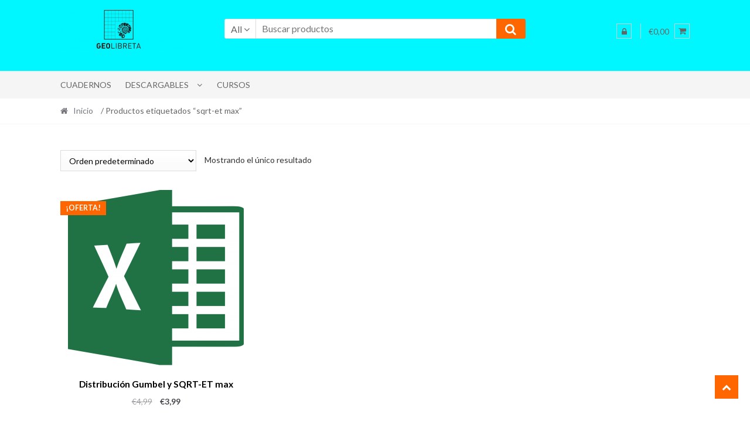

--- FILE ---
content_type: text/css
request_url: https://geolibreta.com/wp-content/themes/shopper_child/style.css?ver=6.8.3
body_size: -184
content:
/*
Theme Name: Shopper_child
Version: 1.0
Description: A child theme of Shopper
Author: cfedez
Template: shopper
*/

@import url("../shopper/style.css");
